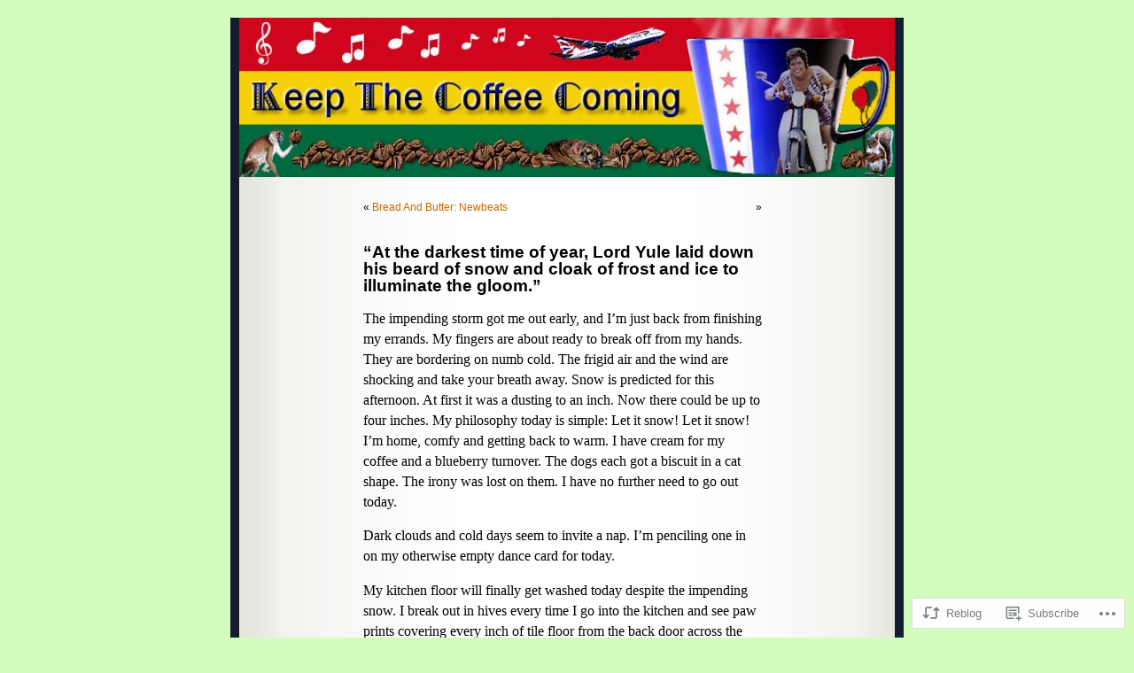

--- FILE ---
content_type: text/html; charset=UTF-8
request_url: https://keepthecoffeecoming.blog/2022/01/03/at-the-darkest-time-of-year-lord-yule-laid-down-his-beard-of-snow-and-cloak-of-frost-and-ice-to-illuminate-the-gloom/
body_size: 19399
content:
<!DOCTYPE html PUBLIC "-//W3C//DTD XHTML 1.0 Transitional//EN" "http://www.w3.org/TR/xhtml1/DTD/xhtml1-transitional.dtd">
<html xmlns="http://www.w3.org/1999/xhtml" lang="en">

<head profile="http://gmpg.org/xfn/11">
	<meta http-equiv="Content-Type" content="text/html; charset=UTF-8" />
	<title>“At the darkest time of year, Lord Yule laid down his beard of snow and cloak of frost and ice to illuminate the gloom.” | </title>
	<link rel="pingback" href="https://keepthecoffeecoming.blog/xmlrpc.php" />
	<meta name='robots' content='max-image-preview:large' />

<!-- Async WordPress.com Remote Login -->
<script id="wpcom_remote_login_js">
var wpcom_remote_login_extra_auth = '';
function wpcom_remote_login_remove_dom_node_id( element_id ) {
	var dom_node = document.getElementById( element_id );
	if ( dom_node ) { dom_node.parentNode.removeChild( dom_node ); }
}
function wpcom_remote_login_remove_dom_node_classes( class_name ) {
	var dom_nodes = document.querySelectorAll( '.' + class_name );
	for ( var i = 0; i < dom_nodes.length; i++ ) {
		dom_nodes[ i ].parentNode.removeChild( dom_nodes[ i ] );
	}
}
function wpcom_remote_login_final_cleanup() {
	wpcom_remote_login_remove_dom_node_classes( "wpcom_remote_login_msg" );
	wpcom_remote_login_remove_dom_node_id( "wpcom_remote_login_key" );
	wpcom_remote_login_remove_dom_node_id( "wpcom_remote_login_validate" );
	wpcom_remote_login_remove_dom_node_id( "wpcom_remote_login_js" );
	wpcom_remote_login_remove_dom_node_id( "wpcom_request_access_iframe" );
	wpcom_remote_login_remove_dom_node_id( "wpcom_request_access_styles" );
}

// Watch for messages back from the remote login
window.addEventListener( "message", function( e ) {
	if ( e.origin === "https://r-login.wordpress.com" ) {
		var data = {};
		try {
			data = JSON.parse( e.data );
		} catch( e ) {
			wpcom_remote_login_final_cleanup();
			return;
		}

		if ( data.msg === 'LOGIN' ) {
			// Clean up the login check iframe
			wpcom_remote_login_remove_dom_node_id( "wpcom_remote_login_key" );

			var id_regex = new RegExp( /^[0-9]+$/ );
			var token_regex = new RegExp( /^.*|.*|.*$/ );
			if (
				token_regex.test( data.token )
				&& id_regex.test( data.wpcomid )
			) {
				// We have everything we need to ask for a login
				var script = document.createElement( "script" );
				script.setAttribute( "id", "wpcom_remote_login_validate" );
				script.src = '/remote-login.php?wpcom_remote_login=validate'
					+ '&wpcomid=' + data.wpcomid
					+ '&token=' + encodeURIComponent( data.token )
					+ '&host=' + window.location.protocol
					+ '//' + window.location.hostname
					+ '&postid=118779'
					+ '&is_singular=1';
				document.body.appendChild( script );
			}

			return;
		}

		// Safari ITP, not logged in, so redirect
		if ( data.msg === 'LOGIN-REDIRECT' ) {
			window.location = 'https://wordpress.com/log-in?redirect_to=' + window.location.href;
			return;
		}

		// Safari ITP, storage access failed, remove the request
		if ( data.msg === 'LOGIN-REMOVE' ) {
			var css_zap = 'html { -webkit-transition: margin-top 1s; transition: margin-top 1s; } /* 9001 */ html { margin-top: 0 !important; } * html body { margin-top: 0 !important; } @media screen and ( max-width: 782px ) { html { margin-top: 0 !important; } * html body { margin-top: 0 !important; } }';
			var style_zap = document.createElement( 'style' );
			style_zap.type = 'text/css';
			style_zap.appendChild( document.createTextNode( css_zap ) );
			document.body.appendChild( style_zap );

			var e = document.getElementById( 'wpcom_request_access_iframe' );
			e.parentNode.removeChild( e );

			document.cookie = 'wordpress_com_login_access=denied; path=/; max-age=31536000';

			return;
		}

		// Safari ITP
		if ( data.msg === 'REQUEST_ACCESS' ) {
			console.log( 'request access: safari' );

			// Check ITP iframe enable/disable knob
			if ( wpcom_remote_login_extra_auth !== 'safari_itp_iframe' ) {
				return;
			}

			// If we are in a "private window" there is no ITP.
			var private_window = false;
			try {
				var opendb = window.openDatabase( null, null, null, null );
			} catch( e ) {
				private_window = true;
			}

			if ( private_window ) {
				console.log( 'private window' );
				return;
			}

			var iframe = document.createElement( 'iframe' );
			iframe.id = 'wpcom_request_access_iframe';
			iframe.setAttribute( 'scrolling', 'no' );
			iframe.setAttribute( 'sandbox', 'allow-storage-access-by-user-activation allow-scripts allow-same-origin allow-top-navigation-by-user-activation' );
			iframe.src = 'https://r-login.wordpress.com/remote-login.php?wpcom_remote_login=request_access&origin=' + encodeURIComponent( data.origin ) + '&wpcomid=' + encodeURIComponent( data.wpcomid );

			var css = 'html { -webkit-transition: margin-top 1s; transition: margin-top 1s; } /* 9001 */ html { margin-top: 46px !important; } * html body { margin-top: 46px !important; } @media screen and ( max-width: 660px ) { html { margin-top: 71px !important; } * html body { margin-top: 71px !important; } #wpcom_request_access_iframe { display: block; height: 71px !important; } } #wpcom_request_access_iframe { border: 0px; height: 46px; position: fixed; top: 0; left: 0; width: 100%; min-width: 100%; z-index: 99999; background: #23282d; } ';

			var style = document.createElement( 'style' );
			style.type = 'text/css';
			style.id = 'wpcom_request_access_styles';
			style.appendChild( document.createTextNode( css ) );
			document.body.appendChild( style );

			document.body.appendChild( iframe );
		}

		if ( data.msg === 'DONE' ) {
			wpcom_remote_login_final_cleanup();
		}
	}
}, false );

// Inject the remote login iframe after the page has had a chance to load
// more critical resources
window.addEventListener( "DOMContentLoaded", function( e ) {
	var iframe = document.createElement( "iframe" );
	iframe.style.display = "none";
	iframe.setAttribute( "scrolling", "no" );
	iframe.setAttribute( "id", "wpcom_remote_login_key" );
	iframe.src = "https://r-login.wordpress.com/remote-login.php"
		+ "?wpcom_remote_login=key"
		+ "&origin=aHR0cHM6Ly9rZWVwdGhlY29mZmVlY29taW5nLmJsb2c%3D"
		+ "&wpcomid=5444514"
		+ "&time=" + Math.floor( Date.now() / 1000 );
	document.body.appendChild( iframe );
}, false );
</script>
<link rel='dns-prefetch' href='//s0.wp.com' />
<link rel="alternate" type="application/rss+xml" title=" &raquo; Feed" href="https://keepthecoffeecoming.blog/feed/" />
<link rel="alternate" type="application/rss+xml" title=" &raquo; Comments Feed" href="https://keepthecoffeecoming.blog/comments/feed/" />
<link rel="alternate" type="application/rss+xml" title=" &raquo; “At the darkest time of year, Lord Yule laid down his beard of snow and cloak of frost and ice to illuminate the&nbsp;gloom.” Comments Feed" href="https://keepthecoffeecoming.blog/2022/01/03/at-the-darkest-time-of-year-lord-yule-laid-down-his-beard-of-snow-and-cloak-of-frost-and-ice-to-illuminate-the-gloom/feed/" />
	<script type="text/javascript">
		/* <![CDATA[ */
		function addLoadEvent(func) {
			var oldonload = window.onload;
			if (typeof window.onload != 'function') {
				window.onload = func;
			} else {
				window.onload = function () {
					oldonload();
					func();
				}
			}
		}
		/* ]]> */
	</script>
	<link crossorigin='anonymous' rel='stylesheet' id='all-css-0-1' href='/_static/??-eJx9jFsKwkAMAC/kGnzU4od4lnUbbdrdbGgSxNu3iiCI+DkwM3CXkCobskHxINlvxAoDmsQ0vhnUGUrtPKPChDkadkGq2hetk+oKfh8zjfj5vuifTnwlJnuA9ViWUPwCGkV6mvDZnctp0za7bXs87JthBmwWSe4=&cssminify=yes' type='text/css' media='all' />
<style id='wp-emoji-styles-inline-css'>

	img.wp-smiley, img.emoji {
		display: inline !important;
		border: none !important;
		box-shadow: none !important;
		height: 1em !important;
		width: 1em !important;
		margin: 0 0.07em !important;
		vertical-align: -0.1em !important;
		background: none !important;
		padding: 0 !important;
	}
/*# sourceURL=wp-emoji-styles-inline-css */
</style>
<link crossorigin='anonymous' rel='stylesheet' id='all-css-2-1' href='/wp-content/plugins/gutenberg-core/v22.2.0/build/styles/block-library/style.css?m=1764855221i&cssminify=yes' type='text/css' media='all' />
<style id='wp-block-library-inline-css'>
.has-text-align-justify {
	text-align:justify;
}
.has-text-align-justify{text-align:justify;}

/*# sourceURL=wp-block-library-inline-css */
</style><style id='wp-block-paragraph-inline-css'>
.is-small-text{font-size:.875em}.is-regular-text{font-size:1em}.is-large-text{font-size:2.25em}.is-larger-text{font-size:3em}.has-drop-cap:not(:focus):first-letter{float:left;font-size:8.4em;font-style:normal;font-weight:100;line-height:.68;margin:.05em .1em 0 0;text-transform:uppercase}body.rtl .has-drop-cap:not(:focus):first-letter{float:none;margin-left:.1em}p.has-drop-cap.has-background{overflow:hidden}:root :where(p.has-background){padding:1.25em 2.375em}:where(p.has-text-color:not(.has-link-color)) a{color:inherit}p.has-text-align-left[style*="writing-mode:vertical-lr"],p.has-text-align-right[style*="writing-mode:vertical-rl"]{rotate:180deg}
/*# sourceURL=/wp-content/plugins/gutenberg-core/v22.2.0/build/styles/block-library/paragraph/style.css */
</style>
<style id='global-styles-inline-css'>
:root{--wp--preset--aspect-ratio--square: 1;--wp--preset--aspect-ratio--4-3: 4/3;--wp--preset--aspect-ratio--3-4: 3/4;--wp--preset--aspect-ratio--3-2: 3/2;--wp--preset--aspect-ratio--2-3: 2/3;--wp--preset--aspect-ratio--16-9: 16/9;--wp--preset--aspect-ratio--9-16: 9/16;--wp--preset--color--black: #000000;--wp--preset--color--cyan-bluish-gray: #abb8c3;--wp--preset--color--white: #ffffff;--wp--preset--color--pale-pink: #f78da7;--wp--preset--color--vivid-red: #cf2e2e;--wp--preset--color--luminous-vivid-orange: #ff6900;--wp--preset--color--luminous-vivid-amber: #fcb900;--wp--preset--color--light-green-cyan: #7bdcb5;--wp--preset--color--vivid-green-cyan: #00d084;--wp--preset--color--pale-cyan-blue: #8ed1fc;--wp--preset--color--vivid-cyan-blue: #0693e3;--wp--preset--color--vivid-purple: #9b51e0;--wp--preset--gradient--vivid-cyan-blue-to-vivid-purple: linear-gradient(135deg,rgb(6,147,227) 0%,rgb(155,81,224) 100%);--wp--preset--gradient--light-green-cyan-to-vivid-green-cyan: linear-gradient(135deg,rgb(122,220,180) 0%,rgb(0,208,130) 100%);--wp--preset--gradient--luminous-vivid-amber-to-luminous-vivid-orange: linear-gradient(135deg,rgb(252,185,0) 0%,rgb(255,105,0) 100%);--wp--preset--gradient--luminous-vivid-orange-to-vivid-red: linear-gradient(135deg,rgb(255,105,0) 0%,rgb(207,46,46) 100%);--wp--preset--gradient--very-light-gray-to-cyan-bluish-gray: linear-gradient(135deg,rgb(238,238,238) 0%,rgb(169,184,195) 100%);--wp--preset--gradient--cool-to-warm-spectrum: linear-gradient(135deg,rgb(74,234,220) 0%,rgb(151,120,209) 20%,rgb(207,42,186) 40%,rgb(238,44,130) 60%,rgb(251,105,98) 80%,rgb(254,248,76) 100%);--wp--preset--gradient--blush-light-purple: linear-gradient(135deg,rgb(255,206,236) 0%,rgb(152,150,240) 100%);--wp--preset--gradient--blush-bordeaux: linear-gradient(135deg,rgb(254,205,165) 0%,rgb(254,45,45) 50%,rgb(107,0,62) 100%);--wp--preset--gradient--luminous-dusk: linear-gradient(135deg,rgb(255,203,112) 0%,rgb(199,81,192) 50%,rgb(65,88,208) 100%);--wp--preset--gradient--pale-ocean: linear-gradient(135deg,rgb(255,245,203) 0%,rgb(182,227,212) 50%,rgb(51,167,181) 100%);--wp--preset--gradient--electric-grass: linear-gradient(135deg,rgb(202,248,128) 0%,rgb(113,206,126) 100%);--wp--preset--gradient--midnight: linear-gradient(135deg,rgb(2,3,129) 0%,rgb(40,116,252) 100%);--wp--preset--font-size--small: 13px;--wp--preset--font-size--medium: 20px;--wp--preset--font-size--large: 36px;--wp--preset--font-size--x-large: 42px;--wp--preset--font-family--albert-sans: 'Albert Sans', sans-serif;--wp--preset--font-family--alegreya: Alegreya, serif;--wp--preset--font-family--arvo: Arvo, serif;--wp--preset--font-family--bodoni-moda: 'Bodoni Moda', serif;--wp--preset--font-family--bricolage-grotesque: 'Bricolage Grotesque', sans-serif;--wp--preset--font-family--cabin: Cabin, sans-serif;--wp--preset--font-family--chivo: Chivo, sans-serif;--wp--preset--font-family--commissioner: Commissioner, sans-serif;--wp--preset--font-family--cormorant: Cormorant, serif;--wp--preset--font-family--courier-prime: 'Courier Prime', monospace;--wp--preset--font-family--crimson-pro: 'Crimson Pro', serif;--wp--preset--font-family--dm-mono: 'DM Mono', monospace;--wp--preset--font-family--dm-sans: 'DM Sans', sans-serif;--wp--preset--font-family--dm-serif-display: 'DM Serif Display', serif;--wp--preset--font-family--domine: Domine, serif;--wp--preset--font-family--eb-garamond: 'EB Garamond', serif;--wp--preset--font-family--epilogue: Epilogue, sans-serif;--wp--preset--font-family--fahkwang: Fahkwang, sans-serif;--wp--preset--font-family--figtree: Figtree, sans-serif;--wp--preset--font-family--fira-sans: 'Fira Sans', sans-serif;--wp--preset--font-family--fjalla-one: 'Fjalla One', sans-serif;--wp--preset--font-family--fraunces: Fraunces, serif;--wp--preset--font-family--gabarito: Gabarito, system-ui;--wp--preset--font-family--ibm-plex-mono: 'IBM Plex Mono', monospace;--wp--preset--font-family--ibm-plex-sans: 'IBM Plex Sans', sans-serif;--wp--preset--font-family--ibarra-real-nova: 'Ibarra Real Nova', serif;--wp--preset--font-family--instrument-serif: 'Instrument Serif', serif;--wp--preset--font-family--inter: Inter, sans-serif;--wp--preset--font-family--josefin-sans: 'Josefin Sans', sans-serif;--wp--preset--font-family--jost: Jost, sans-serif;--wp--preset--font-family--libre-baskerville: 'Libre Baskerville', serif;--wp--preset--font-family--libre-franklin: 'Libre Franklin', sans-serif;--wp--preset--font-family--literata: Literata, serif;--wp--preset--font-family--lora: Lora, serif;--wp--preset--font-family--merriweather: Merriweather, serif;--wp--preset--font-family--montserrat: Montserrat, sans-serif;--wp--preset--font-family--newsreader: Newsreader, serif;--wp--preset--font-family--noto-sans-mono: 'Noto Sans Mono', sans-serif;--wp--preset--font-family--nunito: Nunito, sans-serif;--wp--preset--font-family--open-sans: 'Open Sans', sans-serif;--wp--preset--font-family--overpass: Overpass, sans-serif;--wp--preset--font-family--pt-serif: 'PT Serif', serif;--wp--preset--font-family--petrona: Petrona, serif;--wp--preset--font-family--piazzolla: Piazzolla, serif;--wp--preset--font-family--playfair-display: 'Playfair Display', serif;--wp--preset--font-family--plus-jakarta-sans: 'Plus Jakarta Sans', sans-serif;--wp--preset--font-family--poppins: Poppins, sans-serif;--wp--preset--font-family--raleway: Raleway, sans-serif;--wp--preset--font-family--roboto: Roboto, sans-serif;--wp--preset--font-family--roboto-slab: 'Roboto Slab', serif;--wp--preset--font-family--rubik: Rubik, sans-serif;--wp--preset--font-family--rufina: Rufina, serif;--wp--preset--font-family--sora: Sora, sans-serif;--wp--preset--font-family--source-sans-3: 'Source Sans 3', sans-serif;--wp--preset--font-family--source-serif-4: 'Source Serif 4', serif;--wp--preset--font-family--space-mono: 'Space Mono', monospace;--wp--preset--font-family--syne: Syne, sans-serif;--wp--preset--font-family--texturina: Texturina, serif;--wp--preset--font-family--urbanist: Urbanist, sans-serif;--wp--preset--font-family--work-sans: 'Work Sans', sans-serif;--wp--preset--spacing--20: 0.44rem;--wp--preset--spacing--30: 0.67rem;--wp--preset--spacing--40: 1rem;--wp--preset--spacing--50: 1.5rem;--wp--preset--spacing--60: 2.25rem;--wp--preset--spacing--70: 3.38rem;--wp--preset--spacing--80: 5.06rem;--wp--preset--shadow--natural: 6px 6px 9px rgba(0, 0, 0, 0.2);--wp--preset--shadow--deep: 12px 12px 50px rgba(0, 0, 0, 0.4);--wp--preset--shadow--sharp: 6px 6px 0px rgba(0, 0, 0, 0.2);--wp--preset--shadow--outlined: 6px 6px 0px -3px rgb(255, 255, 255), 6px 6px rgb(0, 0, 0);--wp--preset--shadow--crisp: 6px 6px 0px rgb(0, 0, 0);}:where(.is-layout-flex){gap: 0.5em;}:where(.is-layout-grid){gap: 0.5em;}body .is-layout-flex{display: flex;}.is-layout-flex{flex-wrap: wrap;align-items: center;}.is-layout-flex > :is(*, div){margin: 0;}body .is-layout-grid{display: grid;}.is-layout-grid > :is(*, div){margin: 0;}:where(.wp-block-columns.is-layout-flex){gap: 2em;}:where(.wp-block-columns.is-layout-grid){gap: 2em;}:where(.wp-block-post-template.is-layout-flex){gap: 1.25em;}:where(.wp-block-post-template.is-layout-grid){gap: 1.25em;}.has-black-color{color: var(--wp--preset--color--black) !important;}.has-cyan-bluish-gray-color{color: var(--wp--preset--color--cyan-bluish-gray) !important;}.has-white-color{color: var(--wp--preset--color--white) !important;}.has-pale-pink-color{color: var(--wp--preset--color--pale-pink) !important;}.has-vivid-red-color{color: var(--wp--preset--color--vivid-red) !important;}.has-luminous-vivid-orange-color{color: var(--wp--preset--color--luminous-vivid-orange) !important;}.has-luminous-vivid-amber-color{color: var(--wp--preset--color--luminous-vivid-amber) !important;}.has-light-green-cyan-color{color: var(--wp--preset--color--light-green-cyan) !important;}.has-vivid-green-cyan-color{color: var(--wp--preset--color--vivid-green-cyan) !important;}.has-pale-cyan-blue-color{color: var(--wp--preset--color--pale-cyan-blue) !important;}.has-vivid-cyan-blue-color{color: var(--wp--preset--color--vivid-cyan-blue) !important;}.has-vivid-purple-color{color: var(--wp--preset--color--vivid-purple) !important;}.has-black-background-color{background-color: var(--wp--preset--color--black) !important;}.has-cyan-bluish-gray-background-color{background-color: var(--wp--preset--color--cyan-bluish-gray) !important;}.has-white-background-color{background-color: var(--wp--preset--color--white) !important;}.has-pale-pink-background-color{background-color: var(--wp--preset--color--pale-pink) !important;}.has-vivid-red-background-color{background-color: var(--wp--preset--color--vivid-red) !important;}.has-luminous-vivid-orange-background-color{background-color: var(--wp--preset--color--luminous-vivid-orange) !important;}.has-luminous-vivid-amber-background-color{background-color: var(--wp--preset--color--luminous-vivid-amber) !important;}.has-light-green-cyan-background-color{background-color: var(--wp--preset--color--light-green-cyan) !important;}.has-vivid-green-cyan-background-color{background-color: var(--wp--preset--color--vivid-green-cyan) !important;}.has-pale-cyan-blue-background-color{background-color: var(--wp--preset--color--pale-cyan-blue) !important;}.has-vivid-cyan-blue-background-color{background-color: var(--wp--preset--color--vivid-cyan-blue) !important;}.has-vivid-purple-background-color{background-color: var(--wp--preset--color--vivid-purple) !important;}.has-black-border-color{border-color: var(--wp--preset--color--black) !important;}.has-cyan-bluish-gray-border-color{border-color: var(--wp--preset--color--cyan-bluish-gray) !important;}.has-white-border-color{border-color: var(--wp--preset--color--white) !important;}.has-pale-pink-border-color{border-color: var(--wp--preset--color--pale-pink) !important;}.has-vivid-red-border-color{border-color: var(--wp--preset--color--vivid-red) !important;}.has-luminous-vivid-orange-border-color{border-color: var(--wp--preset--color--luminous-vivid-orange) !important;}.has-luminous-vivid-amber-border-color{border-color: var(--wp--preset--color--luminous-vivid-amber) !important;}.has-light-green-cyan-border-color{border-color: var(--wp--preset--color--light-green-cyan) !important;}.has-vivid-green-cyan-border-color{border-color: var(--wp--preset--color--vivid-green-cyan) !important;}.has-pale-cyan-blue-border-color{border-color: var(--wp--preset--color--pale-cyan-blue) !important;}.has-vivid-cyan-blue-border-color{border-color: var(--wp--preset--color--vivid-cyan-blue) !important;}.has-vivid-purple-border-color{border-color: var(--wp--preset--color--vivid-purple) !important;}.has-vivid-cyan-blue-to-vivid-purple-gradient-background{background: var(--wp--preset--gradient--vivid-cyan-blue-to-vivid-purple) !important;}.has-light-green-cyan-to-vivid-green-cyan-gradient-background{background: var(--wp--preset--gradient--light-green-cyan-to-vivid-green-cyan) !important;}.has-luminous-vivid-amber-to-luminous-vivid-orange-gradient-background{background: var(--wp--preset--gradient--luminous-vivid-amber-to-luminous-vivid-orange) !important;}.has-luminous-vivid-orange-to-vivid-red-gradient-background{background: var(--wp--preset--gradient--luminous-vivid-orange-to-vivid-red) !important;}.has-very-light-gray-to-cyan-bluish-gray-gradient-background{background: var(--wp--preset--gradient--very-light-gray-to-cyan-bluish-gray) !important;}.has-cool-to-warm-spectrum-gradient-background{background: var(--wp--preset--gradient--cool-to-warm-spectrum) !important;}.has-blush-light-purple-gradient-background{background: var(--wp--preset--gradient--blush-light-purple) !important;}.has-blush-bordeaux-gradient-background{background: var(--wp--preset--gradient--blush-bordeaux) !important;}.has-luminous-dusk-gradient-background{background: var(--wp--preset--gradient--luminous-dusk) !important;}.has-pale-ocean-gradient-background{background: var(--wp--preset--gradient--pale-ocean) !important;}.has-electric-grass-gradient-background{background: var(--wp--preset--gradient--electric-grass) !important;}.has-midnight-gradient-background{background: var(--wp--preset--gradient--midnight) !important;}.has-small-font-size{font-size: var(--wp--preset--font-size--small) !important;}.has-medium-font-size{font-size: var(--wp--preset--font-size--medium) !important;}.has-large-font-size{font-size: var(--wp--preset--font-size--large) !important;}.has-x-large-font-size{font-size: var(--wp--preset--font-size--x-large) !important;}.has-albert-sans-font-family{font-family: var(--wp--preset--font-family--albert-sans) !important;}.has-alegreya-font-family{font-family: var(--wp--preset--font-family--alegreya) !important;}.has-arvo-font-family{font-family: var(--wp--preset--font-family--arvo) !important;}.has-bodoni-moda-font-family{font-family: var(--wp--preset--font-family--bodoni-moda) !important;}.has-bricolage-grotesque-font-family{font-family: var(--wp--preset--font-family--bricolage-grotesque) !important;}.has-cabin-font-family{font-family: var(--wp--preset--font-family--cabin) !important;}.has-chivo-font-family{font-family: var(--wp--preset--font-family--chivo) !important;}.has-commissioner-font-family{font-family: var(--wp--preset--font-family--commissioner) !important;}.has-cormorant-font-family{font-family: var(--wp--preset--font-family--cormorant) !important;}.has-courier-prime-font-family{font-family: var(--wp--preset--font-family--courier-prime) !important;}.has-crimson-pro-font-family{font-family: var(--wp--preset--font-family--crimson-pro) !important;}.has-dm-mono-font-family{font-family: var(--wp--preset--font-family--dm-mono) !important;}.has-dm-sans-font-family{font-family: var(--wp--preset--font-family--dm-sans) !important;}.has-dm-serif-display-font-family{font-family: var(--wp--preset--font-family--dm-serif-display) !important;}.has-domine-font-family{font-family: var(--wp--preset--font-family--domine) !important;}.has-eb-garamond-font-family{font-family: var(--wp--preset--font-family--eb-garamond) !important;}.has-epilogue-font-family{font-family: var(--wp--preset--font-family--epilogue) !important;}.has-fahkwang-font-family{font-family: var(--wp--preset--font-family--fahkwang) !important;}.has-figtree-font-family{font-family: var(--wp--preset--font-family--figtree) !important;}.has-fira-sans-font-family{font-family: var(--wp--preset--font-family--fira-sans) !important;}.has-fjalla-one-font-family{font-family: var(--wp--preset--font-family--fjalla-one) !important;}.has-fraunces-font-family{font-family: var(--wp--preset--font-family--fraunces) !important;}.has-gabarito-font-family{font-family: var(--wp--preset--font-family--gabarito) !important;}.has-ibm-plex-mono-font-family{font-family: var(--wp--preset--font-family--ibm-plex-mono) !important;}.has-ibm-plex-sans-font-family{font-family: var(--wp--preset--font-family--ibm-plex-sans) !important;}.has-ibarra-real-nova-font-family{font-family: var(--wp--preset--font-family--ibarra-real-nova) !important;}.has-instrument-serif-font-family{font-family: var(--wp--preset--font-family--instrument-serif) !important;}.has-inter-font-family{font-family: var(--wp--preset--font-family--inter) !important;}.has-josefin-sans-font-family{font-family: var(--wp--preset--font-family--josefin-sans) !important;}.has-jost-font-family{font-family: var(--wp--preset--font-family--jost) !important;}.has-libre-baskerville-font-family{font-family: var(--wp--preset--font-family--libre-baskerville) !important;}.has-libre-franklin-font-family{font-family: var(--wp--preset--font-family--libre-franklin) !important;}.has-literata-font-family{font-family: var(--wp--preset--font-family--literata) !important;}.has-lora-font-family{font-family: var(--wp--preset--font-family--lora) !important;}.has-merriweather-font-family{font-family: var(--wp--preset--font-family--merriweather) !important;}.has-montserrat-font-family{font-family: var(--wp--preset--font-family--montserrat) !important;}.has-newsreader-font-family{font-family: var(--wp--preset--font-family--newsreader) !important;}.has-noto-sans-mono-font-family{font-family: var(--wp--preset--font-family--noto-sans-mono) !important;}.has-nunito-font-family{font-family: var(--wp--preset--font-family--nunito) !important;}.has-open-sans-font-family{font-family: var(--wp--preset--font-family--open-sans) !important;}.has-overpass-font-family{font-family: var(--wp--preset--font-family--overpass) !important;}.has-pt-serif-font-family{font-family: var(--wp--preset--font-family--pt-serif) !important;}.has-petrona-font-family{font-family: var(--wp--preset--font-family--petrona) !important;}.has-piazzolla-font-family{font-family: var(--wp--preset--font-family--piazzolla) !important;}.has-playfair-display-font-family{font-family: var(--wp--preset--font-family--playfair-display) !important;}.has-plus-jakarta-sans-font-family{font-family: var(--wp--preset--font-family--plus-jakarta-sans) !important;}.has-poppins-font-family{font-family: var(--wp--preset--font-family--poppins) !important;}.has-raleway-font-family{font-family: var(--wp--preset--font-family--raleway) !important;}.has-roboto-font-family{font-family: var(--wp--preset--font-family--roboto) !important;}.has-roboto-slab-font-family{font-family: var(--wp--preset--font-family--roboto-slab) !important;}.has-rubik-font-family{font-family: var(--wp--preset--font-family--rubik) !important;}.has-rufina-font-family{font-family: var(--wp--preset--font-family--rufina) !important;}.has-sora-font-family{font-family: var(--wp--preset--font-family--sora) !important;}.has-source-sans-3-font-family{font-family: var(--wp--preset--font-family--source-sans-3) !important;}.has-source-serif-4-font-family{font-family: var(--wp--preset--font-family--source-serif-4) !important;}.has-space-mono-font-family{font-family: var(--wp--preset--font-family--space-mono) !important;}.has-syne-font-family{font-family: var(--wp--preset--font-family--syne) !important;}.has-texturina-font-family{font-family: var(--wp--preset--font-family--texturina) !important;}.has-urbanist-font-family{font-family: var(--wp--preset--font-family--urbanist) !important;}.has-work-sans-font-family{font-family: var(--wp--preset--font-family--work-sans) !important;}
/*# sourceURL=global-styles-inline-css */
</style>

<style id='classic-theme-styles-inline-css'>
/*! This file is auto-generated */
.wp-block-button__link{color:#fff;background-color:#32373c;border-radius:9999px;box-shadow:none;text-decoration:none;padding:calc(.667em + 2px) calc(1.333em + 2px);font-size:1.125em}.wp-block-file__button{background:#32373c;color:#fff;text-decoration:none}
/*# sourceURL=/wp-includes/css/classic-themes.min.css */
</style>
<link crossorigin='anonymous' rel='stylesheet' id='all-css-4-1' href='/_static/??-eJyFkGFPw0AIhv+QlNQ26j4s/pZrize2ux456Lr9e5lGpzGpXwiQ9+EFcBUYy2w0G0paIs+KYxlSGU+Kj0370rSgnCURVDo3PU6s9q0AtWuiZlR9wB+D8gL3WZW8nyXYTZFp4kCJssu2sJWnSOa4fuVgdNlGxG1gGKSSKnjMvGSwg3vpH+6zjbIMqEHkwJXw31sq+dXR0/ix173cgiIV8F8F4zL/KuAtBa439DXv2+e+fdp1Xd8d3wEof5WE&cssminify=yes' type='text/css' media='all' />
<link crossorigin='anonymous' rel='stylesheet' id='print-css-5-1' href='/wp-content/mu-plugins/global-print/global-print.css?m=1465851035i&cssminify=yes' type='text/css' media='print' />
<style id='jetpack-global-styles-frontend-style-inline-css'>
:root { --font-headings: unset; --font-base: unset; --font-headings-default: -apple-system,BlinkMacSystemFont,"Segoe UI",Roboto,Oxygen-Sans,Ubuntu,Cantarell,"Helvetica Neue",sans-serif; --font-base-default: -apple-system,BlinkMacSystemFont,"Segoe UI",Roboto,Oxygen-Sans,Ubuntu,Cantarell,"Helvetica Neue",sans-serif;}
/*# sourceURL=jetpack-global-styles-frontend-style-inline-css */
</style>
<link crossorigin='anonymous' rel='stylesheet' id='all-css-8-1' href='/_static/??-eJyNjcsKAjEMRX/IGtQZBxfip0hMS9sxTYppGfx7H7gRN+7ugcs5sFRHKi1Ig9Jd5R6zGMyhVaTrh8G6QFHfORhYwlvw6P39PbPENZmt4G/ROQuBKWVkxxrVvuBH1lIoz2waILJekF+HUzlupnG3nQ77YZwfuRJIaQ==&cssminify=yes' type='text/css' media='all' />
<script type="text/javascript" id="jetpack_related-posts-js-extra">
/* <![CDATA[ */
var related_posts_js_options = {"post_heading":"h4"};
//# sourceURL=jetpack_related-posts-js-extra
/* ]]> */
</script>
<script type="text/javascript" id="wpcom-actionbar-placeholder-js-extra">
/* <![CDATA[ */
var actionbardata = {"siteID":"5444514","postID":"118779","siteURL":"https://keepthecoffeecoming.blog","xhrURL":"https://keepthecoffeecoming.blog/wp-admin/admin-ajax.php","nonce":"bf8850f560","isLoggedIn":"","statusMessage":"","subsEmailDefault":"instantly","proxyScriptUrl":"https://s0.wp.com/wp-content/js/wpcom-proxy-request.js?m=1513050504i&amp;ver=20211021","shortlink":"https://wp.me/pmQmK-uTN","i18n":{"followedText":"New posts from this site will now appear in your \u003Ca href=\"https://wordpress.com/reader\"\u003EReader\u003C/a\u003E","foldBar":"Collapse this bar","unfoldBar":"Expand this bar","shortLinkCopied":"Shortlink copied to clipboard."}};
//# sourceURL=wpcom-actionbar-placeholder-js-extra
/* ]]> */
</script>
<script type="text/javascript" id="jetpack-mu-wpcom-settings-js-before">
/* <![CDATA[ */
var JETPACK_MU_WPCOM_SETTINGS = {"assetsUrl":"https://s0.wp.com/wp-content/mu-plugins/jetpack-mu-wpcom-plugin/sun/jetpack_vendor/automattic/jetpack-mu-wpcom/src/build/"};
//# sourceURL=jetpack-mu-wpcom-settings-js-before
/* ]]> */
</script>
<script crossorigin='anonymous' type='text/javascript'  src='/_static/??/wp-content/mu-plugins/jetpack-plugin/sun/_inc/build/related-posts/related-posts.min.js,/wp-content/js/rlt-proxy.js?m=1755011788j'></script>
<script type="text/javascript" id="rlt-proxy-js-after">
/* <![CDATA[ */
	rltInitialize( {"token":null,"iframeOrigins":["https:\/\/widgets.wp.com"]} );
//# sourceURL=rlt-proxy-js-after
/* ]]> */
</script>
<link rel="EditURI" type="application/rsd+xml" title="RSD" href="https://keepthecoffeecoming.wordpress.com/xmlrpc.php?rsd" />
<meta name="generator" content="WordPress.com" />
<link rel="canonical" href="https://keepthecoffeecoming.blog/2022/01/03/at-the-darkest-time-of-year-lord-yule-laid-down-his-beard-of-snow-and-cloak-of-frost-and-ice-to-illuminate-the-gloom/" />
<link rel='shortlink' href='https://wp.me/pmQmK-uTN' />
<link rel="alternate" type="application/json+oembed" href="https://public-api.wordpress.com/oembed/?format=json&amp;url=https%3A%2F%2Fkeepthecoffeecoming.blog%2F2022%2F01%2F03%2Fat-the-darkest-time-of-year-lord-yule-laid-down-his-beard-of-snow-and-cloak-of-frost-and-ice-to-illuminate-the-gloom%2F&amp;for=wpcom-auto-discovery" /><link rel="alternate" type="application/xml+oembed" href="https://public-api.wordpress.com/oembed/?format=xml&amp;url=https%3A%2F%2Fkeepthecoffeecoming.blog%2F2022%2F01%2F03%2Fat-the-darkest-time-of-year-lord-yule-laid-down-his-beard-of-snow-and-cloak-of-frost-and-ice-to-illuminate-the-gloom%2F&amp;for=wpcom-auto-discovery" />
<!-- Jetpack Open Graph Tags -->
<meta property="og:type" content="article" />
<meta property="og:title" content="“At the darkest time of year, Lord Yule laid down his beard of snow and cloak of frost and ice to illuminate the gloom.”" />
<meta property="og:url" content="https://keepthecoffeecoming.blog/2022/01/03/at-the-darkest-time-of-year-lord-yule-laid-down-his-beard-of-snow-and-cloak-of-frost-and-ice-to-illuminate-the-gloom/" />
<meta property="og:description" content="The impending storm got me out early, and I&#8217;m just back from finishing my errands. My fingers are about ready to break off from my hands. They are bordering on numb cold. The frigid air and t…" />
<meta property="article:published_time" content="2022-01-03T17:56:01+00:00" />
<meta property="article:modified_time" content="2022-01-03T17:56:03+00:00" />
<meta property="og:image" content="https://s0.wp.com/i/blank.jpg?m=1383295312i" />
<meta property="og:image:width" content="200" />
<meta property="og:image:height" content="200" />
<meta property="og:image:alt" content="" />
<meta property="og:locale" content="en_US" />
<meta property="article:publisher" content="https://www.facebook.com/WordPresscom" />
<meta name="twitter:creator" content="@MissRy" />
<meta name="twitter:site" content="@MissRy" />
<meta name="twitter:text:title" content="“At the darkest time of year, Lord Yule laid down his beard of snow and cloak of frost and ice to illuminate the&nbsp;gloom.”" />
<meta name="twitter:card" content="summary" />

<!-- End Jetpack Open Graph Tags -->
<link rel="shortcut icon" type="image/x-icon" href="https://s0.wp.com/i/favicon.ico?m=1713425267i" sizes="16x16 24x24 32x32 48x48" />
<link rel="icon" type="image/x-icon" href="https://s0.wp.com/i/favicon.ico?m=1713425267i" sizes="16x16 24x24 32x32 48x48" />
<link rel="apple-touch-icon" href="https://s0.wp.com/i/webclip.png?m=1713868326i" />
<link rel='openid.server' href='https://keepthecoffeecoming.blog/?openidserver=1' />
<link rel='openid.delegate' href='https://keepthecoffeecoming.blog/' />
<link rel="search" type="application/opensearchdescription+xml" href="https://keepthecoffeecoming.blog/osd.xml" title="" />
<link rel="search" type="application/opensearchdescription+xml" href="https://s1.wp.com/opensearch.xml" title="WordPress.com" />
<meta name="theme-color" content="#d3fcbd" />
		<style id="wpcom-hotfix-masterbar-style">
			@media screen and (min-width: 783px) {
				#wpadminbar .quicklinks li#wp-admin-bar-my-account.with-avatar > a img {
					margin-top: 5px;
				}
			}
		</style>
			<style type="text/css">
		body { background-image: none; }
	</style>
	<meta name="description" content="The impending storm got me out early, and I&#039;m just back from finishing my errands. My fingers are about ready to break off from my hands. They are bordering on numb cold. The frigid air and the wind are shocking and take your breath away. Snow is predicted for this afternoon. At first it was&hellip;" />
<style type="text/css">
#header{
	background: url(https://keepthecoffeecoming.blog/wp-content/uploads/2013/08/cropped-ktcc-2013-c.jpg) no-repeat center;
}
#header h1 a, .description {
	color:#FFFFFF;
}
</style>
<style type="text/css" id="custom-background-css">
body.custom-background { background-color: #d3fcbd; }
</style>
	</head>
<body class="wp-singular post-template-default single single-post postid-118779 single-format-standard custom-background wp-theme-pubsapphire customizer-styles-applied jetpack-reblog-enabled">

<div id="page">


<div id="header">
	<div id="headerimg" onclick="location.href='https://keepthecoffeecoming.blog/';" style="cursor: pointer;">
		<h1><a href="https://keepthecoffeecoming.blog/"></a></h1>
		<div class="description"></div>
	</div>
</div>
<hr />

	<div id="content" class="widecolumn">

  
		<div class="navigation">
			<div class="alignleft">&laquo; <a href="https://keepthecoffeecoming.blog/2022/01/02/bread-and-butter-newbeats/">Bread And Butter:&nbsp;Newbeats</a></div>
			<div class="alignright"> <a href="https://keepthecoffeecoming.blog/2022/01/03/118805/"></a> &raquo;</div>
		</div>

		<div class="post-118779 post type-post status-publish format-standard hentry category-musings">
			<h2 id="post-118779">
							“At the darkest time of year, Lord Yule laid down his beard of snow and cloak of frost and ice to illuminate the&nbsp;gloom.”						</h2>

			<div class="entrytext">
				
<p>The impending storm got me out early, and I&#8217;m just back from finishing my errands. My fingers are about ready to break off from my hands. They are bordering on numb cold. The frigid air and the wind are shocking and take your breath away. Snow is predicted for this afternoon. At first it was a dusting to an inch. Now there could be up to four inches. My philosophy today is simple: Let it snow! Let it snow! I&#8217;m home, comfy and getting back to warm. I have cream for my coffee and a blueberry turnover. The dogs each got a biscuit in a cat shape. The irony was lost on them. I have no further need to go out today.</p>



<p>Dark clouds and cold days seem to invite a nap. I&#8217;m penciling one in on my otherwise empty dance card for today. </p>



<p>My kitchen floor will finally get washed today despite the impending snow. I break out in hives every time I go into the kitchen and see paw prints covering every inch of tile floor from the back door across the kitchen to the hall.  </p>



<p>When I was a kid, I walked to school every day. The weather didn&#8217;t matter. Every kid in my neighborhood walked to school, meandering on warm, sunny days and fast walking on cold or rainy days. We didn&#8217;t complain. That was the way it always was. </p>



<p>In Ghana, my house was on school grounds as were the houses of most of the staff. My classroom block was about a two or three minute walk across the compound from my house. Every day I walked pass one of the dorms, the dining hall and the principal&#8217; s office/ staff room combo then back again, sometimes there or four times a day. I got wet on rainy days, but my clothes dried quickly. If I were out and about in town and it rained, I&#8217;d just duck into a store or covered spot until the rain ended or lessened to mist. Life goes on in the rain. </p>



<p></p>
<div id="jp-post-flair" class="sharedaddy sd-like-enabled sd-sharing-enabled"><div class="sharedaddy sd-sharing-enabled"><div class="robots-nocontent sd-block sd-social sd-social-icon-text sd-sharing"><h3 class="sd-title">Share this:</h3><div class="sd-content"><ul><li class="share-linkedin"><a rel="nofollow noopener noreferrer"
				data-shared="sharing-linkedin-118779"
				class="share-linkedin sd-button share-icon"
				href="https://keepthecoffeecoming.blog/2022/01/03/at-the-darkest-time-of-year-lord-yule-laid-down-his-beard-of-snow-and-cloak-of-frost-and-ice-to-illuminate-the-gloom/?share=linkedin"
				target="_blank"
				aria-labelledby="sharing-linkedin-118779"
				>
				<span id="sharing-linkedin-118779" hidden>Share on LinkedIn (Opens in new window)</span>
				<span>LinkedIn</span>
			</a></li><li class="share-print"><a rel="nofollow noopener noreferrer"
				data-shared="sharing-print-118779"
				class="share-print sd-button share-icon"
				href="https://keepthecoffeecoming.blog/2022/01/03/at-the-darkest-time-of-year-lord-yule-laid-down-his-beard-of-snow-and-cloak-of-frost-and-ice-to-illuminate-the-gloom/#print?share=print"
				target="_blank"
				aria-labelledby="sharing-print-118779"
				>
				<span id="sharing-print-118779" hidden>Print (Opens in new window)</span>
				<span>Print</span>
			</a></li><li class="share-reddit"><a rel="nofollow noopener noreferrer"
				data-shared="sharing-reddit-118779"
				class="share-reddit sd-button share-icon"
				href="https://keepthecoffeecoming.blog/2022/01/03/at-the-darkest-time-of-year-lord-yule-laid-down-his-beard-of-snow-and-cloak-of-frost-and-ice-to-illuminate-the-gloom/?share=reddit"
				target="_blank"
				aria-labelledby="sharing-reddit-118779"
				>
				<span id="sharing-reddit-118779" hidden>Share on Reddit (Opens in new window)</span>
				<span>Reddit</span>
			</a></li><li class="share-twitter"><a rel="nofollow noopener noreferrer"
				data-shared="sharing-twitter-118779"
				class="share-twitter sd-button share-icon"
				href="https://keepthecoffeecoming.blog/2022/01/03/at-the-darkest-time-of-year-lord-yule-laid-down-his-beard-of-snow-and-cloak-of-frost-and-ice-to-illuminate-the-gloom/?share=twitter"
				target="_blank"
				aria-labelledby="sharing-twitter-118779"
				>
				<span id="sharing-twitter-118779" hidden>Share on X (Opens in new window)</span>
				<span>X</span>
			</a></li><li class="share-facebook"><a rel="nofollow noopener noreferrer"
				data-shared="sharing-facebook-118779"
				class="share-facebook sd-button share-icon"
				href="https://keepthecoffeecoming.blog/2022/01/03/at-the-darkest-time-of-year-lord-yule-laid-down-his-beard-of-snow-and-cloak-of-frost-and-ice-to-illuminate-the-gloom/?share=facebook"
				target="_blank"
				aria-labelledby="sharing-facebook-118779"
				>
				<span id="sharing-facebook-118779" hidden>Share on Facebook (Opens in new window)</span>
				<span>Facebook</span>
			</a></li><li class="share-pinterest"><a rel="nofollow noopener noreferrer"
				data-shared="sharing-pinterest-118779"
				class="share-pinterest sd-button share-icon"
				href="https://keepthecoffeecoming.blog/2022/01/03/at-the-darkest-time-of-year-lord-yule-laid-down-his-beard-of-snow-and-cloak-of-frost-and-ice-to-illuminate-the-gloom/?share=pinterest"
				target="_blank"
				aria-labelledby="sharing-pinterest-118779"
				>
				<span id="sharing-pinterest-118779" hidden>Share on Pinterest (Opens in new window)</span>
				<span>Pinterest</span>
			</a></li><li class="share-tumblr"><a rel="nofollow noopener noreferrer"
				data-shared="sharing-tumblr-118779"
				class="share-tumblr sd-button share-icon"
				href="https://keepthecoffeecoming.blog/2022/01/03/at-the-darkest-time-of-year-lord-yule-laid-down-his-beard-of-snow-and-cloak-of-frost-and-ice-to-illuminate-the-gloom/?share=tumblr"
				target="_blank"
				aria-labelledby="sharing-tumblr-118779"
				>
				<span id="sharing-tumblr-118779" hidden>Share on Tumblr (Opens in new window)</span>
				<span>Tumblr</span>
			</a></li><li class="share-email"><a rel="nofollow noopener noreferrer"
				data-shared="sharing-email-118779"
				class="share-email sd-button share-icon"
				href="mailto:?subject=%5BShared%20Post%5D%20%E2%80%9CAt%20the%20darkest%20time%20of%20year%2C%20Lord%20Yule%20laid%20down%20his%20beard%20of%20snow%20and%20cloak%20of%20frost%20and%20ice%20to%20illuminate%20the%20gloom.%E2%80%9D&#038;body=https%3A%2F%2Fkeepthecoffeecoming.blog%2F2022%2F01%2F03%2Fat-the-darkest-time-of-year-lord-yule-laid-down-his-beard-of-snow-and-cloak-of-frost-and-ice-to-illuminate-the-gloom%2F&#038;share=email"
				target="_blank"
				aria-labelledby="sharing-email-118779"
				data-email-share-error-title="Do you have email set up?" data-email-share-error-text="If you&#039;re having problems sharing via email, you might not have email set up for your browser. You may need to create a new email yourself." data-email-share-nonce="556e2b23b9" data-email-share-track-url="https://keepthecoffeecoming.blog/2022/01/03/at-the-darkest-time-of-year-lord-yule-laid-down-his-beard-of-snow-and-cloak-of-frost-and-ice-to-illuminate-the-gloom/?share=email">
				<span id="sharing-email-118779" hidden>Email a link to a friend (Opens in new window)</span>
				<span>Email</span>
			</a></li><li class="share-pocket"><a rel="nofollow noopener noreferrer"
				data-shared="sharing-pocket-118779"
				class="share-pocket sd-button share-icon"
				href="https://keepthecoffeecoming.blog/2022/01/03/at-the-darkest-time-of-year-lord-yule-laid-down-his-beard-of-snow-and-cloak-of-frost-and-ice-to-illuminate-the-gloom/?share=pocket"
				target="_blank"
				aria-labelledby="sharing-pocket-118779"
				>
				<span id="sharing-pocket-118779" hidden>Share on Pocket (Opens in new window)</span>
				<span>Pocket</span>
			</a></li><li class="share-end"></li></ul></div></div></div><div class='sharedaddy sd-block sd-like jetpack-likes-widget-wrapper jetpack-likes-widget-unloaded' id='like-post-wrapper-5444514-118779-69684ef799bc5' data-src='//widgets.wp.com/likes/index.html?ver=20260115#blog_id=5444514&amp;post_id=118779&amp;origin=keepthecoffeecoming.wordpress.com&amp;obj_id=5444514-118779-69684ef799bc5&amp;domain=keepthecoffeecoming.blog' data-name='like-post-frame-5444514-118779-69684ef799bc5' data-title='Like or Reblog'><div class='likes-widget-placeholder post-likes-widget-placeholder' style='height: 55px;'><span class='button'><span>Like</span></span> <span class='loading'>Loading...</span></div><span class='sd-text-color'></span><a class='sd-link-color'></a></div>
<div id='jp-relatedposts' class='jp-relatedposts' >
	
</div></div>				<strong>Explore posts in the same categories:</strong> <a href="https://keepthecoffeecoming.blog/category/musings/" rel="category tag">Musings</a></small>
				
				<p class="postmetadata alt">
					<small>
						This entry was posted on January 3, 2022 at 12:56 pm and is filed under <a href="https://keepthecoffeecoming.blog/category/musings/" rel="category tag">Musings</a>. You can subscribe via <a href="https://keepthecoffeecoming.blog/2022/01/03/at-the-darkest-time-of-year-lord-yule-laid-down-his-beard-of-snow-and-cloak-of-frost-and-ice-to-illuminate-the-gloom/feed/">RSS 2.0</a> feed to this post's comments.																			Both comments and pings are currently closed.
						
					</small>
				</p>

			</div>
		</div>

		<h3 id="comments">6 Comments on &#8220;“At the darkest time of year, Lord Yule laid down his beard of snow and cloak of frost and ice to illuminate the&nbsp;gloom.”&#8221;</h3>

	<ol class="commentlist">
	<li class="comment even thread-even depth-1 parent" id="comment-86953">
	<div id="div-comment-86953">
	<div class="comment-author vcard">
		<img referrerpolicy="no-referrer" alt='Bob&#039;s avatar' src='https://1.gravatar.com/avatar/a4181555a3ef336da759c7b05ca7f685561dee6706b91df821a55ac4f303ec0b?s=32&#038;d=identicon&#038;r=G' srcset='https://1.gravatar.com/avatar/a4181555a3ef336da759c7b05ca7f685561dee6706b91df821a55ac4f303ec0b?s=32&#038;d=identicon&#038;r=G 1x, https://1.gravatar.com/avatar/a4181555a3ef336da759c7b05ca7f685561dee6706b91df821a55ac4f303ec0b?s=48&#038;d=identicon&#038;r=G 1.5x, https://1.gravatar.com/avatar/a4181555a3ef336da759c7b05ca7f685561dee6706b91df821a55ac4f303ec0b?s=64&#038;d=identicon&#038;r=G 2x, https://1.gravatar.com/avatar/a4181555a3ef336da759c7b05ca7f685561dee6706b91df821a55ac4f303ec0b?s=96&#038;d=identicon&#038;r=G 3x, https://1.gravatar.com/avatar/a4181555a3ef336da759c7b05ca7f685561dee6706b91df821a55ac4f303ec0b?s=128&#038;d=identicon&#038;r=G 4x' class='avatar avatar-32' height='32' width='32' loading='lazy' decoding='async' />		<cite class="fn">Bob</cite> Says:	</div>
		<br />

	<small class="comment-meta commentmetadata"><a href="#comment-86953" title="">January 3, 2022 at 1:42 pm</a> </small>

	<p>Hi Kat,</p>
<p>This morning the sun is shining but the temperature was 25°F when I left the house at eight. It’s nearly as cold at my desk. No snow for us thank goodness.</p>
<p>This morning I was informed that one of my fellow coworkers had passed away from stage four pancreatic cancer last week. He was only a year or so older than I am. May he Rest In Peace, he always had a big smile and a kind word for everyone and everything. I will miss him.</p>
<p>When I was in High School I only had to walk a couple of blocks to the school. Neither rain, nor sleet, nor snow would keep me from walking to and from school. I remember that older folks would deride us for being soft, because they always had to walk two or three miles through blizzards and hurricanes to get to school. 🙂</p>
<p>Now that I only live three miles from work I miss spending forty minutes each way in the car by myself listening to NPR, (National Public Radio). Now I only get to listen to one story at the most each way. 🙂</p>

	<div class="reply">
			</div>
	</div>
<ul class="children">
<li class="comment byuser comment-author-katry bypostauthor odd alt depth-2" id="comment-86955">
	<div id="div-comment-86955">
	<div class="comment-author vcard">
		<img referrerpolicy="no-referrer" alt='katry&#039;s avatar' src='https://1.gravatar.com/avatar/dc3cb2ef2c27b841f5b1c7c72b27e4fc50ec2375da6d93e59b60077b8959224e?s=32&#038;d=identicon&#038;r=G' srcset='https://1.gravatar.com/avatar/dc3cb2ef2c27b841f5b1c7c72b27e4fc50ec2375da6d93e59b60077b8959224e?s=32&#038;d=identicon&#038;r=G 1x, https://1.gravatar.com/avatar/dc3cb2ef2c27b841f5b1c7c72b27e4fc50ec2375da6d93e59b60077b8959224e?s=48&#038;d=identicon&#038;r=G 1.5x, https://1.gravatar.com/avatar/dc3cb2ef2c27b841f5b1c7c72b27e4fc50ec2375da6d93e59b60077b8959224e?s=64&#038;d=identicon&#038;r=G 2x, https://1.gravatar.com/avatar/dc3cb2ef2c27b841f5b1c7c72b27e4fc50ec2375da6d93e59b60077b8959224e?s=96&#038;d=identicon&#038;r=G 3x, https://1.gravatar.com/avatar/dc3cb2ef2c27b841f5b1c7c72b27e4fc50ec2375da6d93e59b60077b8959224e?s=128&#038;d=identicon&#038;r=G 4x' class='avatar avatar-32' height='32' width='32' loading='lazy' decoding='async' />		<cite class="fn">katry</cite> Says:	</div>
		<br />

	<small class="comment-meta commentmetadata"><a href="#comment-86955" title="">January 3, 2022 at 6:48 pm</a> </small>

	<p>Hi Bob,<br />
That&#8217;s a cold morning, a bit more than brisk. I didn&#8217;t leave for errands until 10:30, and it was 34˚ by then with a strong wind, a freezing wind. I got cold just going from the car to the store, and it was a short run.</p>
<p>That&#8217;s too bad. I&#8217;m sorry that a coworkers whom you knew has passed away.He sous like he was a good guy.</p>
<p>I had to walk about a 15-20 minute walk to the corner where the bus came. It wasn&#8217;t a school bus but rather a regular bus from a bus company. My town was the second of four on the route. Town four was where my school was.</p>
<p>Before I injured my back, I used to walk round trip to work every day, 8 miles. I hated it when I could longer walk, still do.</p>

	<div class="reply">
			</div>
	</div>
</li><!-- #comment-## -->
</ul><!-- .children -->
</li><!-- #comment-## -->
<li class="comment even thread-odd thread-alt depth-1 parent" id="comment-86954">
	<div id="div-comment-86954">
	<div class="comment-author vcard">
		<img referrerpolicy="no-referrer" alt='Caryn&#039;s avatar' src='https://2.gravatar.com/avatar/89d9a0c3849f691afbba79f7e9e1c53c415bcccb2829cb721cb625641351b0e8?s=32&#038;d=identicon&#038;r=G' srcset='https://2.gravatar.com/avatar/89d9a0c3849f691afbba79f7e9e1c53c415bcccb2829cb721cb625641351b0e8?s=32&#038;d=identicon&#038;r=G 1x, https://2.gravatar.com/avatar/89d9a0c3849f691afbba79f7e9e1c53c415bcccb2829cb721cb625641351b0e8?s=48&#038;d=identicon&#038;r=G 1.5x, https://2.gravatar.com/avatar/89d9a0c3849f691afbba79f7e9e1c53c415bcccb2829cb721cb625641351b0e8?s=64&#038;d=identicon&#038;r=G 2x, https://2.gravatar.com/avatar/89d9a0c3849f691afbba79f7e9e1c53c415bcccb2829cb721cb625641351b0e8?s=96&#038;d=identicon&#038;r=G 3x, https://2.gravatar.com/avatar/89d9a0c3849f691afbba79f7e9e1c53c415bcccb2829cb721cb625641351b0e8?s=128&#038;d=identicon&#038;r=G 4x' class='avatar avatar-32' height='32' width='32' loading='lazy' decoding='async' />		<cite class="fn">Caryn</cite> Says:	</div>
		<br />

	<small class="comment-meta commentmetadata"><a href="#comment-86954" title="">January 3, 2022 at 6:37 pm</a> </small>

	<p>Hi Kat,<br />
It&#8217;s cold and grey up here, too.<br />
There was nothing on my dance card for today until I walked into the cellar to get laundry out of the dryer. There was water on the main cellar floor. The hot water heater was spurting from its top. It was a fatal spurt. The plumber came within 15 minutes of my call and confirmed my diagnosis. He came back and installed a new one a little later. I was pleased that it got done same day because I figured I&#8217;d have to wait a bit without hot water. My bank account is very unhappy, though. Oh well.<br />
Have a great day.</p>

	<div class="reply">
			</div>
	</div>
<ul class="children">
<li class="comment byuser comment-author-katry bypostauthor odd alt depth-2" id="comment-86956">
	<div id="div-comment-86956">
	<div class="comment-author vcard">
		<img referrerpolicy="no-referrer" alt='katry&#039;s avatar' src='https://1.gravatar.com/avatar/dc3cb2ef2c27b841f5b1c7c72b27e4fc50ec2375da6d93e59b60077b8959224e?s=32&#038;d=identicon&#038;r=G' srcset='https://1.gravatar.com/avatar/dc3cb2ef2c27b841f5b1c7c72b27e4fc50ec2375da6d93e59b60077b8959224e?s=32&#038;d=identicon&#038;r=G 1x, https://1.gravatar.com/avatar/dc3cb2ef2c27b841f5b1c7c72b27e4fc50ec2375da6d93e59b60077b8959224e?s=48&#038;d=identicon&#038;r=G 1.5x, https://1.gravatar.com/avatar/dc3cb2ef2c27b841f5b1c7c72b27e4fc50ec2375da6d93e59b60077b8959224e?s=64&#038;d=identicon&#038;r=G 2x, https://1.gravatar.com/avatar/dc3cb2ef2c27b841f5b1c7c72b27e4fc50ec2375da6d93e59b60077b8959224e?s=96&#038;d=identicon&#038;r=G 3x, https://1.gravatar.com/avatar/dc3cb2ef2c27b841f5b1c7c72b27e4fc50ec2375da6d93e59b60077b8959224e?s=128&#038;d=identicon&#038;r=G 4x' class='avatar avatar-32' height='32' width='32' loading='lazy' decoding='async' />		<cite class="fn">katry</cite> Says:	</div>
		<br />

	<small class="comment-meta commentmetadata"><a href="#comment-86956" title="">January 3, 2022 at 6:54 pm</a> </small>

	<p>Hi Caryn,<br />
My hands are cold. I don&#8217;t now why as my house is comfortable.</p>
<p>Henry is asleep on a cushion and a half of the couch while Nala is behind me on the same couch with her head resting on my back. She feels nice and warm on my back.</p>
<p>I hated when big things go bad in the house. That has happened to me a few times inside and to my car once. I still weep in my sleep.</p>
<p>Have a great evening. Stay warm. Hug the pups!</p>

	<div class="reply">
			</div>
	</div>
</li><!-- #comment-## -->
</ul><!-- .children -->
</li><!-- #comment-## -->
<li class="comment even thread-even depth-1 parent" id="comment-86957">
	<div id="div-comment-86957">
	<div class="comment-author vcard">
		<img referrerpolicy="no-referrer" alt='Les&#039;s avatar' src='https://0.gravatar.com/avatar/3cce6a2065dd7cdddb851c280b6f0594fc926310a16889d585da013118423d88?s=32&#038;d=identicon&#038;r=G' srcset='https://0.gravatar.com/avatar/3cce6a2065dd7cdddb851c280b6f0594fc926310a16889d585da013118423d88?s=32&#038;d=identicon&#038;r=G 1x, https://0.gravatar.com/avatar/3cce6a2065dd7cdddb851c280b6f0594fc926310a16889d585da013118423d88?s=48&#038;d=identicon&#038;r=G 1.5x, https://0.gravatar.com/avatar/3cce6a2065dd7cdddb851c280b6f0594fc926310a16889d585da013118423d88?s=64&#038;d=identicon&#038;r=G 2x, https://0.gravatar.com/avatar/3cce6a2065dd7cdddb851c280b6f0594fc926310a16889d585da013118423d88?s=96&#038;d=identicon&#038;r=G 3x, https://0.gravatar.com/avatar/3cce6a2065dd7cdddb851c280b6f0594fc926310a16889d585da013118423d88?s=128&#038;d=identicon&#038;r=G 4x' class='avatar avatar-32' height='32' width='32' loading='lazy' decoding='async' />		<cite class="fn"><a href="http://corker2blog.wordpress.com" class="url" rel="ugc external nofollow">Les</a></cite> Says:	</div>
		<br />

	<small class="comment-meta commentmetadata"><a href="#comment-86957" title="">January 3, 2022 at 7:13 pm</a> </small>

	<p>No, Kat, I was much the same as you going to school during Winter months.  Us kids had to walk about 1/2 mile to the bus stop.  It didn&#8217;t matter what the weather was.  If it was cold, windy, rain, snow piling up in the street, it was the same.  Walk!  Then we had to stand at the bus stop in the bad weather.  There was no shelters at that time, like now.  We stood there and took what ever Nature handed out.  We about froze at times.</p>

	<div class="reply">
			</div>
	</div>
<ul class="children">
<li class="comment byuser comment-author-katry bypostauthor odd alt depth-2" id="comment-86958">
	<div id="div-comment-86958">
	<div class="comment-author vcard">
		<img referrerpolicy="no-referrer" alt='katry&#039;s avatar' src='https://1.gravatar.com/avatar/dc3cb2ef2c27b841f5b1c7c72b27e4fc50ec2375da6d93e59b60077b8959224e?s=32&#038;d=identicon&#038;r=G' srcset='https://1.gravatar.com/avatar/dc3cb2ef2c27b841f5b1c7c72b27e4fc50ec2375da6d93e59b60077b8959224e?s=32&#038;d=identicon&#038;r=G 1x, https://1.gravatar.com/avatar/dc3cb2ef2c27b841f5b1c7c72b27e4fc50ec2375da6d93e59b60077b8959224e?s=48&#038;d=identicon&#038;r=G 1.5x, https://1.gravatar.com/avatar/dc3cb2ef2c27b841f5b1c7c72b27e4fc50ec2375da6d93e59b60077b8959224e?s=64&#038;d=identicon&#038;r=G 2x, https://1.gravatar.com/avatar/dc3cb2ef2c27b841f5b1c7c72b27e4fc50ec2375da6d93e59b60077b8959224e?s=96&#038;d=identicon&#038;r=G 3x, https://1.gravatar.com/avatar/dc3cb2ef2c27b841f5b1c7c72b27e4fc50ec2375da6d93e59b60077b8959224e?s=128&#038;d=identicon&#038;r=G 4x' class='avatar avatar-32' height='32' width='32' loading='lazy' decoding='async' />		<cite class="fn">katry</cite> Says:	</div>
		<br />

	<small class="comment-meta commentmetadata"><a href="#comment-86958" title="">January 3, 2022 at 7:46 pm</a> </small>

	<p>Hi Les,<br />
In elementary school there were no buses. We all trudged to school in every kind of weather. The only reason I took a bus in high school was my school was two towns over from the town where I lived. I waited for the bus on the steps of a store not yet opened. If it rained, we huddled against the building and kept an eye for the us.</p>

	<div class="reply">
			</div>
	</div>
</li><!-- #comment-## -->
</ul><!-- .children -->
</li><!-- #comment-## -->
	</ol>

	<div class="navigation">
		<div class="alignleft"></div>
		<div class="alignright"></div>
	</div>
	<br />

			<p class="nocomments">Comments are closed.</p>
	

	
	</div>


<hr />
<div id="footer">
	<p>
		<a href="https://wordpress.com/?ref=footer_blog" rel="nofollow">Blog at WordPress.com.</a> 	</p>
</div>
</div>
		<!--  -->
<script type="speculationrules">
{"prefetch":[{"source":"document","where":{"and":[{"href_matches":"/*"},{"not":{"href_matches":["/wp-*.php","/wp-admin/*","/files/*","/wp-content/*","/wp-content/plugins/*","/wp-content/themes/pub/sapphire/*","/*\\?(.+)"]}},{"not":{"selector_matches":"a[rel~=\"nofollow\"]"}},{"not":{"selector_matches":".no-prefetch, .no-prefetch a"}}]},"eagerness":"conservative"}]}
</script>
<script type="text/javascript" src="//0.gravatar.com/js/hovercards/hovercards.min.js?ver=202603924dcd77a86c6f1d3698ec27fc5da92b28585ddad3ee636c0397cf312193b2a1" id="grofiles-cards-js"></script>
<script type="text/javascript" id="wpgroho-js-extra">
/* <![CDATA[ */
var WPGroHo = {"my_hash":""};
//# sourceURL=wpgroho-js-extra
/* ]]> */
</script>
<script crossorigin='anonymous' type='text/javascript'  src='/wp-content/mu-plugins/gravatar-hovercards/wpgroho.js?m=1610363240i'></script>

	<script>
		// Initialize and attach hovercards to all gravatars
		( function() {
			function init() {
				if ( typeof Gravatar === 'undefined' ) {
					return;
				}

				if ( typeof Gravatar.init !== 'function' ) {
					return;
				}

				Gravatar.profile_cb = function ( hash, id ) {
					WPGroHo.syncProfileData( hash, id );
				};

				Gravatar.my_hash = WPGroHo.my_hash;
				Gravatar.init(
					'body',
					'#wp-admin-bar-my-account',
					{
						i18n: {
							'Edit your profile →': 'Edit your profile →',
							'View profile →': 'View profile →',
							'Contact': 'Contact',
							'Send money': 'Send money',
							'Sorry, we are unable to load this Gravatar profile.': 'Sorry, we are unable to load this Gravatar profile.',
							'Gravatar not found.': 'Gravatar not found.',
							'Too Many Requests.': 'Too Many Requests.',
							'Internal Server Error.': 'Internal Server Error.',
							'Is this you?': 'Is this you?',
							'Claim your free profile.': 'Claim your free profile.',
							'Email': 'Email',
							'Home Phone': 'Home Phone',
							'Work Phone': 'Work Phone',
							'Cell Phone': 'Cell Phone',
							'Contact Form': 'Contact Form',
							'Calendar': 'Calendar',
						},
					}
				);
			}

			if ( document.readyState !== 'loading' ) {
				init();
			} else {
				document.addEventListener( 'DOMContentLoaded', init );
			}
		} )();
	</script>

		<div style="display:none">
	<div class="grofile-hash-map-a141045219630f920323f9db4103b618">
	</div>
	<div class="grofile-hash-map-0453c7d9dc657191e9057c67a1a15e61">
	</div>
	<div class="grofile-hash-map-f0d6eb2aedef44a74eafa0328430d9a0">
	</div>
	<div class="grofile-hash-map-15cfcad8a04f4288ef61886dd38e44a1">
	</div>
	</div>
		<div id="actionbar" dir="ltr" style="display: none;"
			class="actnbr-pub-sapphire actnbr-has-follow actnbr-has-actions">
		<ul>
								<li class="actnbr-btn actnbr-hidden">
						<a class="actnbr-action actnbr-actn-reblog" href="">
							<svg class="gridicon gridicons-reblog" height="20" width="20" xmlns="http://www.w3.org/2000/svg" viewBox="0 0 24 24"><g><path d="M22.086 9.914L20 7.828V18c0 1.105-.895 2-2 2h-7v-2h7V7.828l-2.086 2.086L14.5 8.5 19 4l4.5 4.5-1.414 1.414zM6 16.172V6h7V4H6c-1.105 0-2 .895-2 2v10.172l-2.086-2.086L.5 15.5 5 20l4.5-4.5-1.414-1.414L6 16.172z"/></g></svg><span>Reblog</span>
						</a>
					</li>
									<li class="actnbr-btn actnbr-hidden">
								<a class="actnbr-action actnbr-actn-follow " href="">
			<svg class="gridicon" height="20" width="20" xmlns="http://www.w3.org/2000/svg" viewBox="0 0 20 20"><path clip-rule="evenodd" d="m4 4.5h12v6.5h1.5v-6.5-1.5h-1.5-12-1.5v1.5 10.5c0 1.1046.89543 2 2 2h7v-1.5h-7c-.27614 0-.5-.2239-.5-.5zm10.5 2h-9v1.5h9zm-5 3h-4v1.5h4zm3.5 1.5h-1v1h1zm-1-1.5h-1.5v1.5 1 1.5h1.5 1 1.5v-1.5-1-1.5h-1.5zm-2.5 2.5h-4v1.5h4zm6.5 1.25h1.5v2.25h2.25v1.5h-2.25v2.25h-1.5v-2.25h-2.25v-1.5h2.25z"  fill-rule="evenodd"></path></svg>
			<span>Subscribe</span>
		</a>
		<a class="actnbr-action actnbr-actn-following  no-display" href="">
			<svg class="gridicon" height="20" width="20" xmlns="http://www.w3.org/2000/svg" viewBox="0 0 20 20"><path fill-rule="evenodd" clip-rule="evenodd" d="M16 4.5H4V15C4 15.2761 4.22386 15.5 4.5 15.5H11.5V17H4.5C3.39543 17 2.5 16.1046 2.5 15V4.5V3H4H16H17.5V4.5V12.5H16V4.5ZM5.5 6.5H14.5V8H5.5V6.5ZM5.5 9.5H9.5V11H5.5V9.5ZM12 11H13V12H12V11ZM10.5 9.5H12H13H14.5V11V12V13.5H13H12H10.5V12V11V9.5ZM5.5 12H9.5V13.5H5.5V12Z" fill="#008A20"></path><path class="following-icon-tick" d="M13.5 16L15.5 18L19 14.5" stroke="#008A20" stroke-width="1.5"></path></svg>
			<span>Subscribed</span>
		</a>
							<div class="actnbr-popover tip tip-top-left actnbr-notice" id="follow-bubble">
							<div class="tip-arrow"></div>
							<div class="tip-inner actnbr-follow-bubble">
															<ul>
											<li class="actnbr-sitename">
			<a href="https://keepthecoffeecoming.blog">
				<img loading='lazy' alt='' src='https://s0.wp.com/i/logo/wpcom-gray-white.png?m=1479929237i' srcset='https://s0.wp.com/i/logo/wpcom-gray-white.png 1x' class='avatar avatar-50' height='50' width='50' />				keepthecoffeecoming.blog			</a>
		</li>
										<div class="actnbr-message no-display"></div>
									<form method="post" action="https://subscribe.wordpress.com" accept-charset="utf-8" style="display: none;">
																						<div class="actnbr-follow-count">Join 678 other subscribers</div>
																					<div>
										<input type="email" name="email" placeholder="Enter your email address" class="actnbr-email-field" aria-label="Enter your email address" />
										</div>
										<input type="hidden" name="action" value="subscribe" />
										<input type="hidden" name="blog_id" value="5444514" />
										<input type="hidden" name="source" value="https://keepthecoffeecoming.blog/2022/01/03/at-the-darkest-time-of-year-lord-yule-laid-down-his-beard-of-snow-and-cloak-of-frost-and-ice-to-illuminate-the-gloom/" />
										<input type="hidden" name="sub-type" value="actionbar-follow" />
										<input type="hidden" id="_wpnonce" name="_wpnonce" value="dbd4e03c3c" />										<div class="actnbr-button-wrap">
											<button type="submit" value="Sign me up">
												Sign me up											</button>
										</div>
									</form>
									<li class="actnbr-login-nudge">
										<div>
											Already have a WordPress.com account? <a href="https://wordpress.com/log-in?redirect_to=https%3A%2F%2Fr-login.wordpress.com%2Fremote-login.php%3Faction%3Dlink%26back%3Dhttps%253A%252F%252Fkeepthecoffeecoming.blog%252F2022%252F01%252F03%252Fat-the-darkest-time-of-year-lord-yule-laid-down-his-beard-of-snow-and-cloak-of-frost-and-ice-to-illuminate-the-gloom%252F">Log in now.</a>										</div>
									</li>
								</ul>
															</div>
						</div>
					</li>
							<li class="actnbr-ellipsis actnbr-hidden">
				<svg class="gridicon gridicons-ellipsis" height="24" width="24" xmlns="http://www.w3.org/2000/svg" viewBox="0 0 24 24"><g><path d="M7 12c0 1.104-.896 2-2 2s-2-.896-2-2 .896-2 2-2 2 .896 2 2zm12-2c-1.104 0-2 .896-2 2s.896 2 2 2 2-.896 2-2-.896-2-2-2zm-7 0c-1.104 0-2 .896-2 2s.896 2 2 2 2-.896 2-2-.896-2-2-2z"/></g></svg>				<div class="actnbr-popover tip tip-top-left actnbr-more">
					<div class="tip-arrow"></div>
					<div class="tip-inner">
						<ul>
								<li class="actnbr-sitename">
			<a href="https://keepthecoffeecoming.blog">
				<img loading='lazy' alt='' src='https://s0.wp.com/i/logo/wpcom-gray-white.png?m=1479929237i' srcset='https://s0.wp.com/i/logo/wpcom-gray-white.png 1x' class='avatar avatar-50' height='50' width='50' />				keepthecoffeecoming.blog			</a>
		</li>
								<li class="actnbr-folded-follow">
										<a class="actnbr-action actnbr-actn-follow " href="">
			<svg class="gridicon" height="20" width="20" xmlns="http://www.w3.org/2000/svg" viewBox="0 0 20 20"><path clip-rule="evenodd" d="m4 4.5h12v6.5h1.5v-6.5-1.5h-1.5-12-1.5v1.5 10.5c0 1.1046.89543 2 2 2h7v-1.5h-7c-.27614 0-.5-.2239-.5-.5zm10.5 2h-9v1.5h9zm-5 3h-4v1.5h4zm3.5 1.5h-1v1h1zm-1-1.5h-1.5v1.5 1 1.5h1.5 1 1.5v-1.5-1-1.5h-1.5zm-2.5 2.5h-4v1.5h4zm6.5 1.25h1.5v2.25h2.25v1.5h-2.25v2.25h-1.5v-2.25h-2.25v-1.5h2.25z"  fill-rule="evenodd"></path></svg>
			<span>Subscribe</span>
		</a>
		<a class="actnbr-action actnbr-actn-following  no-display" href="">
			<svg class="gridicon" height="20" width="20" xmlns="http://www.w3.org/2000/svg" viewBox="0 0 20 20"><path fill-rule="evenodd" clip-rule="evenodd" d="M16 4.5H4V15C4 15.2761 4.22386 15.5 4.5 15.5H11.5V17H4.5C3.39543 17 2.5 16.1046 2.5 15V4.5V3H4H16H17.5V4.5V12.5H16V4.5ZM5.5 6.5H14.5V8H5.5V6.5ZM5.5 9.5H9.5V11H5.5V9.5ZM12 11H13V12H12V11ZM10.5 9.5H12H13H14.5V11V12V13.5H13H12H10.5V12V11V9.5ZM5.5 12H9.5V13.5H5.5V12Z" fill="#008A20"></path><path class="following-icon-tick" d="M13.5 16L15.5 18L19 14.5" stroke="#008A20" stroke-width="1.5"></path></svg>
			<span>Subscribed</span>
		</a>
								</li>
														<li class="actnbr-signup"><a href="https://wordpress.com/start/">Sign up</a></li>
							<li class="actnbr-login"><a href="https://wordpress.com/log-in?redirect_to=https%3A%2F%2Fr-login.wordpress.com%2Fremote-login.php%3Faction%3Dlink%26back%3Dhttps%253A%252F%252Fkeepthecoffeecoming.blog%252F2022%252F01%252F03%252Fat-the-darkest-time-of-year-lord-yule-laid-down-his-beard-of-snow-and-cloak-of-frost-and-ice-to-illuminate-the-gloom%252F">Log in</a></li>
																<li class="actnbr-shortlink">
										<a href="https://wp.me/pmQmK-uTN">
											<span class="actnbr-shortlink__text">Copy shortlink</span>
											<span class="actnbr-shortlink__icon"><svg class="gridicon gridicons-checkmark" height="16" width="16" xmlns="http://www.w3.org/2000/svg" viewBox="0 0 24 24"><g><path d="M9 19.414l-6.707-6.707 1.414-1.414L9 16.586 20.293 5.293l1.414 1.414"/></g></svg></span>
										</a>
									</li>
																<li class="flb-report">
									<a href="https://wordpress.com/abuse/?report_url=https://keepthecoffeecoming.blog/2022/01/03/at-the-darkest-time-of-year-lord-yule-laid-down-his-beard-of-snow-and-cloak-of-frost-and-ice-to-illuminate-the-gloom/" target="_blank" rel="noopener noreferrer">
										Report this content									</a>
								</li>
															<li class="actnbr-reader">
									<a href="https://wordpress.com/reader/blogs/5444514/posts/118779">
										View post in Reader									</a>
								</li>
															<li class="actnbr-subs">
									<a href="https://subscribe.wordpress.com/">Manage subscriptions</a>
								</li>
																<li class="actnbr-fold"><a href="">Collapse this bar</a></li>
														</ul>
					</div>
				</div>
			</li>
		</ul>
	</div>
	
<script>
window.addEventListener( "DOMContentLoaded", function( event ) {
	var link = document.createElement( "link" );
	link.href = "/wp-content/mu-plugins/actionbar/actionbar.css?v=20250116";
	link.type = "text/css";
	link.rel = "stylesheet";
	document.head.appendChild( link );

	var script = document.createElement( "script" );
	script.src = "/wp-content/mu-plugins/actionbar/actionbar.js?v=20250204";
	document.body.appendChild( script );
} );
</script>

	
	<script type="text/javascript">
		window.WPCOM_sharing_counts = {"https://keepthecoffeecoming.blog/2022/01/03/at-the-darkest-time-of-year-lord-yule-laid-down-his-beard-of-snow-and-cloak-of-frost-and-ice-to-illuminate-the-gloom/":118779};
	</script>
						
	<script type="text/javascript">
		(function () {
			var wpcom_reblog = {
				source: 'toolbar',

				toggle_reblog_box_flair: function (obj_id, post_id) {

					// Go to site selector. This will redirect to their blog if they only have one.
					const postEndpoint = `https://wordpress.com/post`;

					// Ideally we would use the permalink here, but fortunately this will be replaced with the 
					// post permalink in the editor.
					const originalURL = `${ document.location.href }?page_id=${ post_id }`; 
					
					const url =
						postEndpoint +
						'?url=' +
						encodeURIComponent( originalURL ) +
						'&is_post_share=true' +
						'&v=5';

					const redirect = function () {
						if (
							! window.open( url, '_blank' )
						) {
							location.href = url;
						}
					};

					if ( /Firefox/.test( navigator.userAgent ) ) {
						setTimeout( redirect, 0 );
					} else {
						redirect();
					}
				},
			};

			window.wpcom_reblog = wpcom_reblog;
		})();
	</script>
<script type="text/javascript" id="sharing-js-js-extra">
/* <![CDATA[ */
var sharing_js_options = {"lang":"en","counts":"1","is_stats_active":"1"};
//# sourceURL=sharing-js-js-extra
/* ]]> */
</script>
<script crossorigin='anonymous' type='text/javascript'  src='/_static/??/wp-content/mu-plugins/likes/queuehandler.js,/wp-content/mu-plugins/jetpack-plugin/sun/_inc/build/sharedaddy/sharing.min.js?m=1755011788j'></script>
<script type="text/javascript" id="sharing-js-js-after">
/* <![CDATA[ */
var windowOpen;
			( function () {
				function matches( el, sel ) {
					return !! (
						el.matches && el.matches( sel ) ||
						el.msMatchesSelector && el.msMatchesSelector( sel )
					);
				}

				document.body.addEventListener( 'click', function ( event ) {
					if ( ! event.target ) {
						return;
					}

					var el;
					if ( matches( event.target, 'a.share-linkedin' ) ) {
						el = event.target;
					} else if ( event.target.parentNode && matches( event.target.parentNode, 'a.share-linkedin' ) ) {
						el = event.target.parentNode;
					}

					if ( el ) {
						event.preventDefault();

						// If there's another sharing window open, close it.
						if ( typeof windowOpen !== 'undefined' ) {
							windowOpen.close();
						}
						windowOpen = window.open( el.getAttribute( 'href' ), 'wpcomlinkedin', 'menubar=1,resizable=1,width=580,height=450' );
						return false;
					}
				} );
			} )();
var windowOpen;
			( function () {
				function matches( el, sel ) {
					return !! (
						el.matches && el.matches( sel ) ||
						el.msMatchesSelector && el.msMatchesSelector( sel )
					);
				}

				document.body.addEventListener( 'click', function ( event ) {
					if ( ! event.target ) {
						return;
					}

					var el;
					if ( matches( event.target, 'a.share-twitter' ) ) {
						el = event.target;
					} else if ( event.target.parentNode && matches( event.target.parentNode, 'a.share-twitter' ) ) {
						el = event.target.parentNode;
					}

					if ( el ) {
						event.preventDefault();

						// If there's another sharing window open, close it.
						if ( typeof windowOpen !== 'undefined' ) {
							windowOpen.close();
						}
						windowOpen = window.open( el.getAttribute( 'href' ), 'wpcomtwitter', 'menubar=1,resizable=1,width=600,height=350' );
						return false;
					}
				} );
			} )();
var windowOpen;
			( function () {
				function matches( el, sel ) {
					return !! (
						el.matches && el.matches( sel ) ||
						el.msMatchesSelector && el.msMatchesSelector( sel )
					);
				}

				document.body.addEventListener( 'click', function ( event ) {
					if ( ! event.target ) {
						return;
					}

					var el;
					if ( matches( event.target, 'a.share-facebook' ) ) {
						el = event.target;
					} else if ( event.target.parentNode && matches( event.target.parentNode, 'a.share-facebook' ) ) {
						el = event.target.parentNode;
					}

					if ( el ) {
						event.preventDefault();

						// If there's another sharing window open, close it.
						if ( typeof windowOpen !== 'undefined' ) {
							windowOpen.close();
						}
						windowOpen = window.open( el.getAttribute( 'href' ), 'wpcomfacebook', 'menubar=1,resizable=1,width=600,height=400' );
						return false;
					}
				} );
			} )();
var windowOpen;
			( function () {
				function matches( el, sel ) {
					return !! (
						el.matches && el.matches( sel ) ||
						el.msMatchesSelector && el.msMatchesSelector( sel )
					);
				}

				document.body.addEventListener( 'click', function ( event ) {
					if ( ! event.target ) {
						return;
					}

					var el;
					if ( matches( event.target, 'a.share-tumblr' ) ) {
						el = event.target;
					} else if ( event.target.parentNode && matches( event.target.parentNode, 'a.share-tumblr' ) ) {
						el = event.target.parentNode;
					}

					if ( el ) {
						event.preventDefault();

						// If there's another sharing window open, close it.
						if ( typeof windowOpen !== 'undefined' ) {
							windowOpen.close();
						}
						windowOpen = window.open( el.getAttribute( 'href' ), 'wpcomtumblr', 'menubar=1,resizable=1,width=450,height=450' );
						return false;
					}
				} );
			} )();
var windowOpen;
			( function () {
				function matches( el, sel ) {
					return !! (
						el.matches && el.matches( sel ) ||
						el.msMatchesSelector && el.msMatchesSelector( sel )
					);
				}

				document.body.addEventListener( 'click', function ( event ) {
					if ( ! event.target ) {
						return;
					}

					var el;
					if ( matches( event.target, 'a.share-pocket' ) ) {
						el = event.target;
					} else if ( event.target.parentNode && matches( event.target.parentNode, 'a.share-pocket' ) ) {
						el = event.target.parentNode;
					}

					if ( el ) {
						event.preventDefault();

						// If there's another sharing window open, close it.
						if ( typeof windowOpen !== 'undefined' ) {
							windowOpen.close();
						}
						windowOpen = window.open( el.getAttribute( 'href' ), 'wpcompocket', 'menubar=1,resizable=1,width=450,height=450' );
						return false;
					}
				} );
			} )();
//# sourceURL=sharing-js-js-after
/* ]]> */
</script>
<script id="wp-emoji-settings" type="application/json">
{"baseUrl":"https://s0.wp.com/wp-content/mu-plugins/wpcom-smileys/twemoji/2/72x72/","ext":".png","svgUrl":"https://s0.wp.com/wp-content/mu-plugins/wpcom-smileys/twemoji/2/svg/","svgExt":".svg","source":{"concatemoji":"/wp-includes/js/wp-emoji-release.min.js?m=1764078722i&ver=6.9-RC2-61304"}}
</script>
<script type="module">
/* <![CDATA[ */
/*! This file is auto-generated */
const a=JSON.parse(document.getElementById("wp-emoji-settings").textContent),o=(window._wpemojiSettings=a,"wpEmojiSettingsSupports"),s=["flag","emoji"];function i(e){try{var t={supportTests:e,timestamp:(new Date).valueOf()};sessionStorage.setItem(o,JSON.stringify(t))}catch(e){}}function c(e,t,n){e.clearRect(0,0,e.canvas.width,e.canvas.height),e.fillText(t,0,0);t=new Uint32Array(e.getImageData(0,0,e.canvas.width,e.canvas.height).data);e.clearRect(0,0,e.canvas.width,e.canvas.height),e.fillText(n,0,0);const a=new Uint32Array(e.getImageData(0,0,e.canvas.width,e.canvas.height).data);return t.every((e,t)=>e===a[t])}function p(e,t){e.clearRect(0,0,e.canvas.width,e.canvas.height),e.fillText(t,0,0);var n=e.getImageData(16,16,1,1);for(let e=0;e<n.data.length;e++)if(0!==n.data[e])return!1;return!0}function u(e,t,n,a){switch(t){case"flag":return n(e,"\ud83c\udff3\ufe0f\u200d\u26a7\ufe0f","\ud83c\udff3\ufe0f\u200b\u26a7\ufe0f")?!1:!n(e,"\ud83c\udde8\ud83c\uddf6","\ud83c\udde8\u200b\ud83c\uddf6")&&!n(e,"\ud83c\udff4\udb40\udc67\udb40\udc62\udb40\udc65\udb40\udc6e\udb40\udc67\udb40\udc7f","\ud83c\udff4\u200b\udb40\udc67\u200b\udb40\udc62\u200b\udb40\udc65\u200b\udb40\udc6e\u200b\udb40\udc67\u200b\udb40\udc7f");case"emoji":return!a(e,"\ud83e\u1fac8")}return!1}function f(e,t,n,a){let r;const o=(r="undefined"!=typeof WorkerGlobalScope&&self instanceof WorkerGlobalScope?new OffscreenCanvas(300,150):document.createElement("canvas")).getContext("2d",{willReadFrequently:!0}),s=(o.textBaseline="top",o.font="600 32px Arial",{});return e.forEach(e=>{s[e]=t(o,e,n,a)}),s}function r(e){var t=document.createElement("script");t.src=e,t.defer=!0,document.head.appendChild(t)}a.supports={everything:!0,everythingExceptFlag:!0},new Promise(t=>{let n=function(){try{var e=JSON.parse(sessionStorage.getItem(o));if("object"==typeof e&&"number"==typeof e.timestamp&&(new Date).valueOf()<e.timestamp+604800&&"object"==typeof e.supportTests)return e.supportTests}catch(e){}return null}();if(!n){if("undefined"!=typeof Worker&&"undefined"!=typeof OffscreenCanvas&&"undefined"!=typeof URL&&URL.createObjectURL&&"undefined"!=typeof Blob)try{var e="postMessage("+f.toString()+"("+[JSON.stringify(s),u.toString(),c.toString(),p.toString()].join(",")+"));",a=new Blob([e],{type:"text/javascript"});const r=new Worker(URL.createObjectURL(a),{name:"wpTestEmojiSupports"});return void(r.onmessage=e=>{i(n=e.data),r.terminate(),t(n)})}catch(e){}i(n=f(s,u,c,p))}t(n)}).then(e=>{for(const n in e)a.supports[n]=e[n],a.supports.everything=a.supports.everything&&a.supports[n],"flag"!==n&&(a.supports.everythingExceptFlag=a.supports.everythingExceptFlag&&a.supports[n]);var t;a.supports.everythingExceptFlag=a.supports.everythingExceptFlag&&!a.supports.flag,a.supports.everything||((t=a.source||{}).concatemoji?r(t.concatemoji):t.wpemoji&&t.twemoji&&(r(t.twemoji),r(t.wpemoji)))});
//# sourceURL=/wp-includes/js/wp-emoji-loader.min.js
/* ]]> */
</script>
	<iframe src='https://widgets.wp.com/likes/master.html?ver=20260115#ver=20260115' scrolling='no' id='likes-master' name='likes-master' style='display:none;'></iframe>
	<div id='likes-other-gravatars' role="dialog" aria-hidden="true" tabindex="-1"><div class="likes-text"><span>%d</span></div><ul class="wpl-avatars sd-like-gravatars"></ul></div>
	<script src="//stats.wp.com/w.js?68" defer></script> <script type="text/javascript">
_tkq = window._tkq || [];
_stq = window._stq || [];
_tkq.push(['storeContext', {'blog_id':'5444514','blog_tz':'-4','user_lang':'en','blog_lang':'en','user_id':'0'}]);
		// Prevent sending pageview tracking from WP-Admin pages.
		_stq.push(['view', {'blog':'5444514','v':'wpcom','tz':'-4','user_id':'0','post':'118779','subd':'keepthecoffeecoming'}]);
		_stq.push(['extra', {'crypt':'UE5tW3cvZGRmeUwyT3RIaSYxSjBMUXR1bnVSQWdJTkJZJVN3akIyPXEveUJIbDZWNjRmYkRTU0dlZ2JXZTJfWFRlXXw1PWZUVkY/YTlZMH4rY0NXcWtualo5fi5zOXU0YnIvMjVWfFBUZ2JRU1glZFR8dytdVSZSYjI5RS1LMHJTY1FQdVZIRHhfSCxjVk9yLXdGX3R4cnImYTdqJlhyNDRpQWV4dnJufmx0UXFHbjU2LURnMjVoQks3aEJMcTZrfmV0LTNLbQ=='}]);
_stq.push([ 'clickTrackerInit', '5444514', '118779' ]);
</script>
<noscript><img src="https://pixel.wp.com/b.gif?v=noscript" style="height:1px;width:1px;overflow:hidden;position:absolute;bottom:1px;" alt="" /></noscript>
<meta id="bilmur" property="bilmur:data" content="" data-provider="wordpress.com" data-service="simple" data-site-tz="America/New_York" data-custom-props="{&quot;logged_in&quot;:&quot;0&quot;,&quot;wptheme&quot;:&quot;pub\/sapphire&quot;,&quot;wptheme_is_block&quot;:&quot;0&quot;}"  >
		<script defer src="/wp-content/js/bilmur.min.js?i=17&amp;m=202603"></script> 	
</body>
</html>